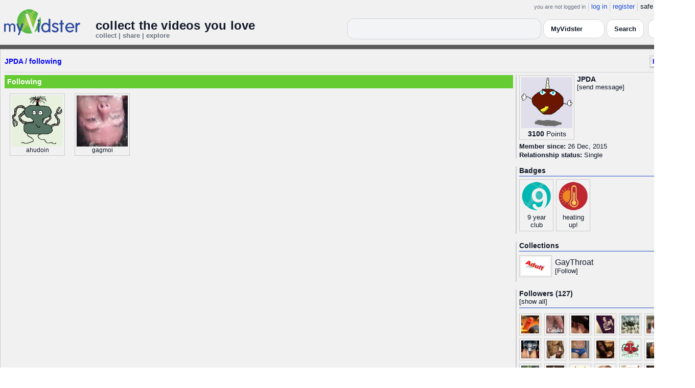

--- FILE ---
content_type: text/javascript
request_url: https://api.myvidster.com/js/profile_previews.js?v=7
body_size: 424
content:
$(document).ready(function() 
{
   // Use the each() method to gain access to each elements attributes
   $('#suggest img[rel]').each(function()
   {
      $(this).qtip(
      {
         content: {
            // Set the text to an image HTML string with the correct src URL to the loading image you want to use
            text: '<img class="throbber" src="/images/loading.gif" alt="Loading..." />',
            url: $(this).attr('rel'), // Use the rel attribute of each element for the url to load
            title: {
               text: 'Profile preview - ' + $(this).attr('id'), // Give the tooltip a title using each elements text
               button: 'Close' // Show a close link in the title
            }
         },
         position: {
            corner: {
               target: 'topRight', // Position the tooltip above the link
               tooltip: 'bottomLeft'
            },
            adjust: {
               screen: true // Keep the tooltip on-screen at all times
            }
         },
         show: { 
            solo: true,
			delay: 800
         },
         hide: {
				delay: 200,
				fixed: true
		 },
		events: {
				render: function(event, api) {
					api.set('hide.event', false);
				}
		},
         style: {
            tip: true, // Apply a speech bubble tip to the tooltip at the designated tooltip corner
            border: {
               width: 0,
               radius: 4
            },
            name: 'light', // Use the default light style
            width: 720 // Set the tooltip width
         }
      })
   });
});